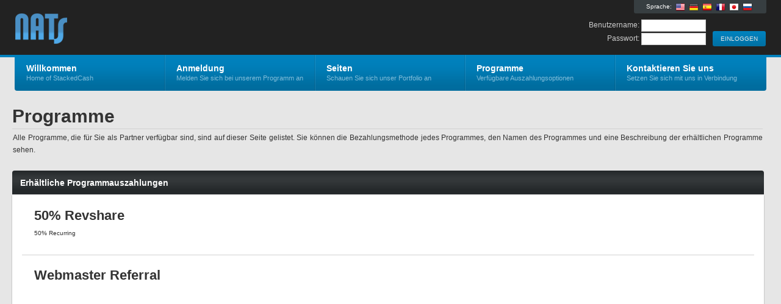

--- FILE ---
content_type: text/html; charset=UTF-8
request_url: https://stackedcash.com/external.php?&page=programs&_language=de
body_size: 1639
content:
<!DOCTYPE html PUBLIC "-//W3C//DTD XHTML 1.0 Strict//EN" "http://www.w3.org/TR/xhtml1/DTD/xhtml1-strict.dtd">
<html xmlns="http://www.w3.org/1999/xhtml" lang="en">
<head>
	<meta http-equiv="Content-Type" content="text/html; charset=utf-8" />
	<title>StackedCash</title>
	<link rel="stylesheet" type="text/css" href="nats_builder.css?skinid=1000" />
		<script type="text/javascript" src="jscript/aff_all.js"></script>
	<script type="text/javascript" src="jscript/jquery.main.js"></script>

	
	<!--[if lt IE 8]><link rel="stylesheet" type="text/css" href="css/ie.css" /><![endif]-->
					
	
		
		<script>	
			//start the jquery on loads
			$(document).ready(function(){
			
				$(".lang_flags").tooltip({
					offset: [-15, 50],
					predelay: 10, 
					delay: 0,
					tipClass: 'small-tooltip',
					layout: '<div><div class="tooltip-arrow-border"></div><div class="tooltip-arrow"></div></div>'
				}).dynamic();
				
			});
		</script>
	
	
</head>
<body>
<div id="wrapper">
	<div id="header">
		<div class="bar">
			<div class="holder">
				<strong class="logo"><a href="external.php?page=index">StackedCash</a></strong>
				<div class="external-info">
					<div class="lang-box">
						<div class="lang-txt">Sprache:</div>
													<a href="/external.php?&page=programs&_language=en" class="lang_flags" title="English"><img src="/nats_images/lang_flag_en.png"></a>
													<a href="/external.php?&page=programs&_language=de" class="lang_flags" title="Deutsch"><img src="/nats_images/lang_flag_de.png"></a>
													<a href="/external.php?&page=programs&_language=es" class="lang_flags" title="Espa&ntilde;ol"><img src="/nats_images/lang_flag_es.png"></a>
													<a href="/external.php?&page=programs&_language=fr" class="lang_flags" title="Fran&ccedil;ais"><img src="/nats_images/lang_flag_fr.png"></a>
													<a href="/external.php?&page=programs&_language=ja" class="lang_flags" title="&#26085;&#26412;&#35486;"><img src="/nats_images/lang_flag_ja.png"></a>
													<a href="/external.php?&page=programs&_language=ru" class="lang_flags" title="&#1056;&#1091;&#1089;&#1089;&#1082;&#1080;&#1081;"><img src="/nats_images/lang_flag_ru.png"></a>
											</div>
					<br style="clear: both;">
					<form action="internal.php" method="post">
						<div class="login-box">
							<div class="box">
								<div class="tools">
									<input type="submit" class="button" id="head-login" value=" EINLOGGEN ">
								</div>
							</div>
						</div>
						<div class="login-box">
							<div class="box">
								<div class="input-entry">
									<div class="input-value">
										Benutzername: <input type="text" name="user" value="" id="head_user" class="edit-form-text-short">
									</div>
								</div>
								<div class="input-entry">
									<div class="input-value">
										Passwort: <input type="password" name="pass" value="" id="head_password" class="edit-form-text-short">
									</div>
								</div>
							</div>
						</div>
					</form>
				</div>
				
				<div class="nav-bar">
					<div class="hold">
						<ul id="nav">
							<li>
								<a href="external.php?page=index"><strong>Willkommen</strong><span>Home of StackedCash</span></a>
							</li>
							<li>
								<a href="external.php?page=signup"><strong>Anmeldung</strong><span>Melden Sie sich bei unserem Programm an</span></a>
							</li>
							<li>
								<a href="external.php?page=sites"><strong>Seiten</strong><span>Schauen Sie sich unser Portfolio an</span></a>
							</li>
							<li>
								<a href="external.php?page=programs"><strong>Programme</strong><span>Verfügbare Auszahlungsoptionen</span></a>
							</li>
							<li>
								<a href="external.php?page=contact"><strong>Kontaktieren Sie uns</strong><span>Setzen Sie sich mit uns in Verbindung</span></a>
							</li>
						</ul>
					</div>
				</div>
			</div>
		</div>
	</div>
	<div id="main">

<div class="text-block">
	<h1>Programme</h1>
	<p>Alle Programme, die für Sie als Partner verfügbar sind, sind auf dieser Seite gelistet. Sie können die Bezahlungsmethode jedes Programmes, den Namen des Programmes und eine Beschreibung der erhältlichen Programme sehen.</p>
</div>



<div class="mainblock">
	<div class="heading">
		<div class="hold">
			<h2>Erhältliche Programmauszahlungen</h2>
		</div>
	</div>
	<div class="content">
		<div class="c">
			<div class="standard-block">
				<div class="display-content">	
				
					<table class="table-container" cellpadding="0" cellspacing="0">
													<tr class="data-row-odd">
								<td class="tab-column ext-thumb-col" valign="top">
																	</td>
								
								<td class="tab-column ext-detail-col" valign="top">
									<div class="e-title">50% Revshare</div>
									<div class="e-payout">
																					50% Recurring<br>
																			</div>
									<div class="e-desc">
										
									</div>
								</td>
							
							</tr>
													<tr class="data-row-even">
								<td class="tab-column ext-thumb-col" valign="top">
																	</td>
								
								<td class="tab-column ext-detail-col" valign="top">
									<div class="e-title">Webmaster Referral</div>
									<div class="e-payout">
																			</div>
									<div class="e-desc">
										
									</div>
								</td>
							
							</tr>
											</table>	

				</div>
			</div>
		</div>
	</div>
</div>
<!-- BEGIN FOOTER -->
	</div>
</div>
<script defer src="https://static.cloudflareinsights.com/beacon.min.js/vcd15cbe7772f49c399c6a5babf22c1241717689176015" integrity="sha512-ZpsOmlRQV6y907TI0dKBHq9Md29nnaEIPlkf84rnaERnq6zvWvPUqr2ft8M1aS28oN72PdrCzSjY4U6VaAw1EQ==" data-cf-beacon='{"version":"2024.11.0","token":"3f8f3a428ff246f6942068eeb41df946","r":1,"server_timing":{"name":{"cfCacheStatus":true,"cfEdge":true,"cfExtPri":true,"cfL4":true,"cfOrigin":true,"cfSpeedBrain":true},"location_startswith":null}}' crossorigin="anonymous"></script>
</body>
</html>